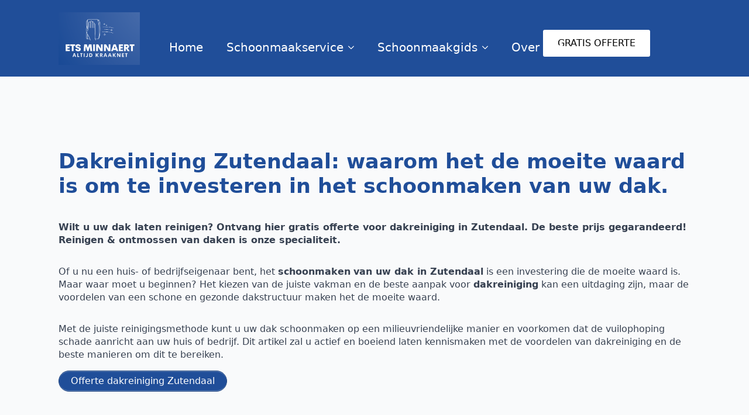

--- FILE ---
content_type: text/html; charset=UTF-8
request_url: https://www.ets-minnaert.be/dakreiniging-zutendaal/
body_size: 11873
content:
    <!doctype html>
    <html lang="nl-NL">

    <head>
        <meta charset="UTF-8">
        <meta name="viewport" content="width=device-width, initial-scale=1">
                    <link rel='stylesheet' href='https://usercontent.one/wp/www.ets-minnaert.be/wp-content/plugins/breakdance/plugin/themeless/normalize.min.css'>                <title>Dakreiniging Zutendaal | Ontvang de Beste Prijs!</title>
<meta name='robots' content='max-image-preview:large, max-snippet:-1, max-video-preview:-1' />
	<style>img:is([sizes="auto" i], [sizes^="auto," i]) { contain-intrinsic-size: 3000px 1500px }</style>
			<script>
			window.HTGA4 = {"debug":false,"cookie_notice_enabled":null,"cookie_notice_cookie_key":"htga4_","cookie_notice_duration_type":null,"cookie_notice_duration_value":null,"cookie_notice_overlay_enabled":null,"should_auto_consent":true,"one_year_seconds":31536000};
		</script>
		<link rel="canonical" href="https://www.ets-minnaert.be/dakreiniging-zutendaal/">
<meta name="description" content="Wilt u uw dak laten reinigen? Ontvang hier gratis offerte voor dakreiniging in Zutendaal. Dak reinigen &amp; ontmossen van daken is onze specialiteit.">
<meta property="og:title" content="Dakreiniging Zutendaal | Ontvang de Beste Prijs!">
<meta property="og:type" content="article">
<meta property="og:image" content="https://usercontent.one/wp/www.ets-minnaert.be/wp-content/uploads/2023/03/wfgoqla6jfq.jpg">
<meta property="og:image:width" content="1600">
<meta property="og:image:height" content="1200">
<meta property="og:image:alt" content="moss on roof">
<meta property="og:description" content="Wilt u uw dak laten reinigen? Ontvang hier gratis offerte voor dakreiniging in Zutendaal. Dak reinigen &amp; ontmossen van daken is onze specialiteit.">
<meta property="og:url" content="https://www.ets-minnaert.be/dakreiniging-zutendaal/">
<meta property="og:locale" content="nl_NL">
<meta property="og:site_name" content="ets-minnaert.be">
<meta property="article:published_time" content="2023-03-24T10:06:54+00:00">
<meta property="article:modified_time" content="2023-03-24T10:06:54+00:00">
<meta property="og:updated_time" content="2023-03-24T10:06:54+00:00">
<meta name="twitter:card" content="summary_large_image">
<meta name="twitter:image" content="https://usercontent.one/wp/www.ets-minnaert.be/wp-content/uploads/2023/03/wfgoqla6jfq.jpg">
<link rel='stylesheet' id='contact-form-7-css' href='https://usercontent.one/wp/www.ets-minnaert.be/wp-content/plugins/contact-form-7/includes/css/styles.css?ver=6.1.3' type='text/css' media='all' />
		<!-- Global site tag (gtag.js) - added by HT Easy Ga4 -->
		<script>
			window.dataLayer = window.dataLayer || [];
			function gtag() { dataLayer.push(arguments); }

			// Default: deny all tracking
			gtag('consent', 'default', {
				'ad_storage': 'denied',
				'analytics_storage': 'denied',
				'ad_user_data': 'denied',
				'ad_personalization': 'denied'
			});

			// Load gtag script early; update permissions after consent
			(function() {
				const script = document.createElement('script');
				script.async = true;
				script.src = `https://www.googletagmanager.com/gtag/js?id=G-3SVV5G6LSK`;
				document.head.appendChild(script);
			})();

			gtag('js', new Date());
			gtag('config', 'G-3SVV5G6LSK');
		</script>
	<link rel="icon" href="https://usercontent.one/wp/www.ets-minnaert.be/wp-content/uploads/2023/03/cropped-ets-minnaert-32x32.jpg" sizes="32x32" />
<link rel="icon" href="https://usercontent.one/wp/www.ets-minnaert.be/wp-content/uploads/2023/03/cropped-ets-minnaert-192x192.jpg" sizes="192x192" />
<link rel="apple-touch-icon" href="https://usercontent.one/wp/www.ets-minnaert.be/wp-content/uploads/2023/03/cropped-ets-minnaert-180x180.jpg" />
<meta name="msapplication-TileImage" content="https://usercontent.one/wp/www.ets-minnaert.be/wp-content/uploads/2023/03/cropped-ets-minnaert-270x270.jpg" />
<!-- [HEADER ASSETS] -->


<link rel="stylesheet" href="https://usercontent.one/wp/www.ets-minnaert.be/wp-content/plugins/breakdance/subplugins/breakdance-elements/dependencies-files/awesome-menu@1/awesome-menu.css?bd_ver=2.5.2" />

<link rel="stylesheet" href="https://usercontent.one/wp/www.ets-minnaert.be/wp-content/uploads/breakdance/css/post-2986945668-defaults.css?v=a68f0e22fb1e6fcfd5e5f1997dfd714e" />

<link rel="stylesheet" href="https://usercontent.one/wp/www.ets-minnaert.be/wp-content/uploads/breakdance/css/post-7-defaults.css?v=98b12d9eacd40c289b6792cdc2ecb4c7" />

<link rel="stylesheet" href="https://usercontent.one/wp/www.ets-minnaert.be/wp-content/uploads/breakdance/css/post-2986945669-defaults.css?v=cd5c20a37df424abb36a4b8d0ffad15e" />

<link rel="stylesheet" href="https://usercontent.one/wp/www.ets-minnaert.be/wp-content/uploads/breakdance/css/global-settings.css?v=b398db458faf8555a7b32de604258df9" />

<link rel="stylesheet" href="https://usercontent.one/wp/www.ets-minnaert.be/wp-content/uploads/breakdance/css/presets.css?v=d41d8cd98f00b204e9800998ecf8427e" />



<link rel="stylesheet" href="https://usercontent.one/wp/www.ets-minnaert.be/wp-content/uploads/breakdance/css/selectors.css?v=d41d8cd98f00b204e9800998ecf8427e" />





<link rel="stylesheet" href="https://usercontent.one/wp/www.ets-minnaert.be/wp-content/uploads/breakdance/css/post-2986945668.css?v=5902a788d7a8d3dad4faf441d164870b" />

<link rel="stylesheet" href="https://usercontent.one/wp/www.ets-minnaert.be/wp-content/uploads/breakdance/css/post-7.css?v=a82936704fe801332bf041ca641ffce1" />

<link rel="stylesheet" href="https://usercontent.one/wp/www.ets-minnaert.be/wp-content/uploads/breakdance/css/post-2986945669.css?v=240966cc130a1d9ed1badf5712005975" />
<!-- [/EOF HEADER ASSETS] -->    </head>
    
    <body class="wp-singular page-template-default page page-id-2986948660 wp-theme-breakdance-zero breakdance">
            <header class="bde-header-builder-2986945668-100 bde-header-builder bde-header-builder--sticky-scroll-slide">
<div class="bde-header-builder__header-builder-border-top"></div>

<div class="bde-header-builder__container"><div class="bde-columns-2986945668-101 bde-columns"><div class="bde-column-2986945668-102 bde-column">
  
  
	



<div class="bde-div-2986945668-103 bde-div">
  
  
	



<div class="bde-image-2986945668-114 bde-image">
<figure class="breakdance-image breakdance-image--2986945667">
	<div class="breakdance-image-container">
		<div class="breakdance-image-clip"><a class="breakdance-image-link breakdance-image-link--url" href="/" target="_self" rel="noopener" data-sub-html="" data-lg-size="-"><img class="breakdance-image-object" src="https://usercontent.one/wp/www.ets-minnaert.be/wp-content/uploads/2023/03/schoonmaakbedrijf-ETS-MINNAERT-768x497.png" width="768" height="497" srcset="https://usercontent.one/wp/www.ets-minnaert.be/wp-content/uploads/2023/03/schoonmaakbedrijf-ETS-MINNAERT-768x497.png 768w, https://usercontent.one/wp/www.ets-minnaert.be/wp-content/uploads/2023/03/schoonmaakbedrijf-ETS-MINNAERT-300x194.png 300w, https://usercontent.one/wp/www.ets-minnaert.be/wp-content/uploads/2023/03/schoonmaakbedrijf-ETS-MINNAERT.png 936w" sizes="(max-width: 768px) 100vw, 768px" alt="schoonmaakbedrijf ETS MINNAERT"></a></div>
	</div></figure>

</div>
</div>
</div><div class="bde-column-2986945668-106 bde-column">
  
  
	



<div class="bde-menu-2986945668-107 bde-menu">


      
        
    <nav class="breakdance-menu breakdance-menu--collapse    ">
    <button class="breakdance-menu-toggle breakdance-menu-toggle--squeeze" type="button" aria-label="Open Menu" aria-expanded="false" aria-controls="menu-107">
                  <span class="breakdance-menu-toggle-icon">
            <span class="breakdance-menu-toggle-lines"></span>
          </span>
            </button>
    
  <ul class="breakdance-menu-list" id="menu-107">
              
  
    <li class="breakdance-menu-item-2986945668-108 breakdance-menu-item">
        
            
            

    
    
    
    
    
    <a class="breakdance-link breakdance-menu-link" href="/" target="_self" data-type="url"  >
  Home
    </a>

</li><li class="bde-menu-dropdown-2986945668-109 bde-menu-dropdown breakdance-menu-item">
<div class="breakdance-dropdown ">
    <div class="breakdance-dropdown-toggle">
            
              <button class="breakdance-menu-link" type="button" aria-expanded="false" aria-controls="dropdown-109" >
          Schoonmaakservice
        </button>
      
      <button class="breakdance-menu-link-arrow" type="button" aria-expanded="false" aria-controls="dropdown-109" aria-label="Schoonmaakservice Submenu"></button>
    </div>

    <div class="breakdance-dropdown-floater" aria-hidden="true" id="dropdown-109">
        <div class="breakdance-dropdown-body">
              <div class="breakdance-dropdown-section breakdance-dropdown-section--">
    <div class="breakdance-dropdown-columns">
              <div class="breakdance-dropdown-column ">
          
          <ul class="breakdance-dropdown-links">
                                <li class="breakdance-dropdown-item">
            
            
            

    
    
    
    
    
    <a class="breakdance-link breakdance-dropdown-link" href="/schoonmaak/" target="_self" data-type=""  >

      
      <span class="breakdance-dropdown-link__label">
                  <span class="breakdance-dropdown-link__text">Schoonmaak voor particulieren, bedrijven & industrie</span>
        
              </span>
        </a>

  </li>

                                <li class="breakdance-dropdown-item">
            
            
            

    
    
    
    
    
    <a class="breakdance-link breakdance-dropdown-link" href="/ramen-wassen/" target="_self" data-type=""  >

      
      <span class="breakdance-dropdown-link__label">
                  <span class="breakdance-dropdown-link__text">Ramen wassen</span>
        
              </span>
        </a>

  </li>

                                <li class="breakdance-dropdown-item">
            
            
            

    
    
    
    
    
    <a class="breakdance-link breakdance-dropdown-link" href="/zonnepanelen-reinigen/" target="_self" data-type=""  >

      
      <span class="breakdance-dropdown-link__label">
                  <span class="breakdance-dropdown-link__text">Zonnepanelen reinigen</span>
        
              </span>
        </a>

  </li>

                                <li class="breakdance-dropdown-item">
            
            
            

    
    
    
    
    
    <a class="breakdance-link breakdance-dropdown-link" href="/dakreiniging/" target="_self" data-type=""  >

      
      <span class="breakdance-dropdown-link__label">
                  <span class="breakdance-dropdown-link__text">Dakreiniging</span>
        
              </span>
        </a>

  </li>

                                <li class="breakdance-dropdown-item">
            
            
            

    
    
    
    
    
    <a class="breakdance-link breakdance-dropdown-link" href="/gevelreiniging/" target="_self" data-type=""  >

      
      <span class="breakdance-dropdown-link__label">
                  <span class="breakdance-dropdown-link__text">Gevelreiniging</span>
        
              </span>
        </a>

  </li>

                                <li class="breakdance-dropdown-item">
            
            
            

    
    
    
    
    
    <a class="breakdance-link breakdance-dropdown-link" href="/oprit-terras-reinigen/" target="_self" data-type=""  >

      
      <span class="breakdance-dropdown-link__label">
                  <span class="breakdance-dropdown-link__text">Oprit & terras reinigen</span>
        
              </span>
        </a>

  </li>

                      </ul>
        </div>
          </div>
  </div>


                    </div>
    </div>
</div>

</li><li class="bde-menu-dropdown-2986945668-115 bde-menu-dropdown breakdance-menu-item">
<div class="breakdance-dropdown ">
    <div class="breakdance-dropdown-toggle">
            
              <button class="breakdance-menu-link" type="button" aria-expanded="false" aria-controls="dropdown-115" >
          Schoonmaakgids
        </button>
      
      <button class="breakdance-menu-link-arrow" type="button" aria-expanded="false" aria-controls="dropdown-115" aria-label="Schoonmaakgids Submenu"></button>
    </div>

    <div class="breakdance-dropdown-floater" aria-hidden="true" id="dropdown-115">
        <div class="breakdance-dropdown-body">
              <div class="breakdance-dropdown-section breakdance-dropdown-section--">
    <div class="breakdance-dropdown-columns">
              <div class="breakdance-dropdown-column ">
          
          <ul class="breakdance-dropdown-links">
                                <li class="breakdance-dropdown-item">
            
            
            

    
    
    
    
    
    <a class="breakdance-link breakdance-dropdown-link" href="https://www.ets-minnaert.be/de-voordelen-van-het-inhuren-van-een-professioneel-schoonmaakbedrijf/" target="_self" data-type=""  >

      
      <span class="breakdance-dropdown-link__label">
                  <span class="breakdance-dropdown-link__text">De voordelen van het inhuren van een professioneel schoonmaakbedrijf</span>
        
              </span>
        </a>

  </li>

                                <li class="breakdance-dropdown-item">
            
            
            

    
    
    
    
    
    <a class="breakdance-link breakdance-dropdown-link" href="https://www.ets-minnaert.be/de-meest-voorkomende-schoonmaakfouten-die-je-moet-vermijden/" target="_self" data-type=""  >

      
      <span class="breakdance-dropdown-link__label">
                  <span class="breakdance-dropdown-link__text">De meest voorkomende schoonmaakfouten die je moet vermijden</span>
        
              </span>
        </a>

  </li>

                                <li class="breakdance-dropdown-item">
            
            
            

    
    
    
    
    
    <a class="breakdance-link breakdance-dropdown-link" href="https://www.ets-minnaert.be/10-schoonmaaktips-voor-een-fris-en-hygienisch-kantoor/" target="_self" data-type=""  >

      
      <span class="breakdance-dropdown-link__label">
                  <span class="breakdance-dropdown-link__text">10 schoonmaaktips voor een fris en hygiënisch kantoor</span>
        
              </span>
        </a>

  </li>

                                <li class="breakdance-dropdown-item">
            
            
            

    
    
    
    
    
    <a class="breakdance-link breakdance-dropdown-link" href="https://www.ets-minnaert.be/7-tips-voor-het-wassen-van-ramen-als-een-pro/" target="_self" data-type=""  >

      
      <span class="breakdance-dropdown-link__label">
                  <span class="breakdance-dropdown-link__text">7 tips voor het wassen van ramen als een pro</span>
        
              </span>
        </a>

  </li>

                                <li class="breakdance-dropdown-item">
            
            
            

    
    
    
    
    
    <a class="breakdance-link breakdance-dropdown-link" href="https://www.ets-minnaert.be/5-redenen-waarom-het-reinigen-van-zonnepanelen-belangrijk-is/" target="_self" data-type=""  >

      
      <span class="breakdance-dropdown-link__label">
                  <span class="breakdance-dropdown-link__text">5 redenen waarom het reinigen van zonnepanelen belangrijk is</span>
        
              </span>
        </a>

  </li>

                                <li class="breakdance-dropdown-item">
            
            
            

    
    
    
    
    
    <a class="breakdance-link breakdance-dropdown-link" href="https://www.ets-minnaert.be/waarom-het-belangrijk-is-om-je-dak-regelmatig-te-reinigen/" target="_self" data-type=""  >

      
      <span class="breakdance-dropdown-link__label">
                  <span class="breakdance-dropdown-link__text">Waarom het belangrijk is om je dak regelmatig te reinigen</span>
        
              </span>
        </a>

  </li>

                                <li class="breakdance-dropdown-item">
            
            
            

    
    
    
    
    
    <a class="breakdance-link breakdance-dropdown-link" href="https://www.ets-minnaert.be/hoe-kan-een-gevelreiniging-bijdragen-aan-de-waarde-en-uitstraling-van-je-huis/" target="_self" data-type=""  >

      
      <span class="breakdance-dropdown-link__label">
                  <span class="breakdance-dropdown-link__text">Hoe kan een gevelreiniging bijdragen aan de waarde en uitstraling van je huis</span>
        
              </span>
        </a>

  </li>

                                <li class="breakdance-dropdown-item">
            
            
            

    
    
    
    
    
    <a class="breakdance-link breakdance-dropdown-link" href="https://www.ets-minnaert.be/hoe-je-een-terras-en-oprit-in-topconditie-houdt/" target="_self" data-type=""  >

      
      <span class="breakdance-dropdown-link__label">
                  <span class="breakdance-dropdown-link__text">Hoe je een terras en oprit in topconditie houdt</span>
        
              </span>
        </a>

  </li>

                      </ul>
        </div>
          </div>
  </div>


                    </div>
    </div>
</div>

</li><li class="breakdance-menu-item-2986945668-110 breakdance-menu-item">
        
            
            

    
    
    
    
    
    <a class="breakdance-link breakdance-menu-link" href="/over-ons/" target="_self" data-type="url"  >
  Over ons
    </a>

</li>
  </ul>
  </nav>


</div>
</div><div class="bde-column-2986945668-112 bde-column">
  
  
	



<div class="bde-button-2986945668-113 bde-button">
    
                                    
    
    
    
    
            
                    
            
            

    
    
    
    
    
    <a class="breakdance-link button-atom button-atom--custom bde-button__button" href="/offerte/" target="_self" data-type="url"  >

    
        <span class="button-atom__text">GRATIS OFFERTE</span>

        
        
                </a>

    


</div>
</div></div></div>


</header><section class="bde-section-7-100 bde-section">
  
  
	



<div class="section-container"><div class="bde-code-block-7-101 bde-code-block">

  <h1 data-pm-slice="1 1 []">Dakreiniging Zutendaal: waarom het de moeite waard is om te investeren in het schoonmaken van uw dak.</h1>
<p data-pm-slice="1 1 []"><strong>Wilt u uw dak laten reinigen? Ontvang hier gratis offerte voor dakreiniging in Zutendaal. De beste prijs gegarandeerd! Reinigen &amp; ontmossen van daken is onze specialiteit.</strong></p>
<p data-pm-slice="1 1 []"><span style="font-size: 16px;">Of u nu een huis- of bedrijfseigenaar bent, het <strong>schoonmaken</strong> <strong>van uw dak in Zutendaal</strong> is een investering die de moeite waard is. Maar waar moet u beginnen? Het kiezen van de juiste vakman en de beste aanpak voor <strong>dakreiniging</strong> kan een uitdaging zijn, maar de voordelen van een schone en gezonde dakstructuur maken het de moeite waard.</span></p>
<p><span data-color="rgb(247, 247, 248)">Met de juiste reinigingsmethode kunt u uw dak schoonmaken op een milieuvriendelijke manier en voorkomen dat de vuilophoping schade aanricht aan uw huis of bedrijf. Dit artikel zal u actief en boeiend laten kennismaken met de voordelen van dakreiniging en de beste manieren om dit te bereiken.</span></p>
<a href="https://www.ets-minnaert.be/offerte/dakreiniging/" class="su-button su-button-style-default" style="color:#FFFFFF;background-color:#204e99;border-color:#1a3f7b;border-radius:40px" target="_self"><span style="color:#FFFFFF;padding:0px 20px;font-size:16px;line-height:32px;border-color:#6384b8;border-radius:40px;text-shadow:none"> Offerte dakreiniging Zutendaal</span></a>
<p>&nbsp;</p>
<div id="attachment_2986945842" style="width: 778px" class="wp-caption alignnone"><img fetchpriority="high" decoding="async" aria-describedby="caption-attachment-2986945842" class="wp-image-2986945842 size-medium_large" src="https://usercontent.one/wp/www.ets-minnaert.be/wp-content/uploads/2023/03/wfgoqla6jfq-768x576.jpg" alt="moss on roof" width="768" height="576" srcset="https://usercontent.one/wp/www.ets-minnaert.be/wp-content/uploads/2023/03/wfgoqla6jfq-768x576.jpg 768w, https://usercontent.one/wp/www.ets-minnaert.be/wp-content/uploads/2023/03/wfgoqla6jfq-300x225.jpg 300w, https://usercontent.one/wp/www.ets-minnaert.be/wp-content/uploads/2023/03/wfgoqla6jfq-1024x768.jpg 1024w, https://usercontent.one/wp/www.ets-minnaert.be/wp-content/uploads/2023/03/wfgoqla6jfq-1536x1152.jpg 1536w, https://usercontent.one/wp/www.ets-minnaert.be/wp-content/uploads/2023/03/wfgoqla6jfq.jpg 1600w" sizes="(max-width: 768px) 100vw, 768px" /><p id="caption-attachment-2986945842" class="wp-caption-text">Dakreiniging &amp; dak ontmossen</p></div>
<p data-pm-slice="1 1 []"><span style="font-size: 16px;">Of u nu een huis- of bedrijfseigenaar bent, het <strong>schoonmaken</strong> van uw dak is een investering die de moeite waard is. Maar waar moet u beginnen? Het kiezen van de juiste vakman en de beste aanpak voor <strong>dakreiniging</strong> kan een uitdaging zijn, maar de voordelen van een schone en gezonde dakstructuur maken het de moeite waard.</span></p>
<p><span data-color="rgb(247, 247, 248)">Met de juiste reinigingsmethode kunt u uw dak schoonmaken op een milieuvriendelijke manier en voorkomen dat de vuilophoping schade aanricht aan uw huis of bedrijf. Dit artikel zal u actief en boeiend laten kennismaken met de voordelen van dakreiniging en de beste manieren om dit te bereiken.</span></p>
<a href="https://www.ets-minnaert.be/offerte/dakreiniging/" class="su-button su-button-style-default" style="color:#FFFFFF;background-color:#204e99;border-color:#1a3f7b;border-radius:40px" target="_self"><span style="color:#FFFFFF;padding:0px 20px;font-size:16px;line-height:32px;border-color:#6384b8;border-radius:40px;text-shadow:none"> Offerte dakreiniging Zutendaal</span></a>
<h2>Waarom dakreiniging belangrijk is voor huiseigenaren in Zutendaal</h2>
<p><span data-color="rgb(247, 247, 248)">Als huiseigenaar is het belangrijk om uw dak schoon te houden. Ongeacht het type dakbedekking dat u heeft, kan het reinigen van uw dak hardnekkige vervuiling verwijderen en de levensduur van uw dak verlengen. </span></p>
<p><strong>Het is echter belangrijk om op te merken dat niet alle soorten dakbedekking op dezelfde manier kunnen worden gereinigd. Het is daarom van essentieel belang om een professionele dakreiniger in te schakelen die bekend is met de verschillende soorten dakbedekking en de juiste methoden en apparatuur heeft om uw dak veilig en efficiënt te reinigen. </strong></p>
<p><span data-color="rgb(247, 247, 248)">Door regelmatig uw dak te reinigen, kunt u mogelijke schade voorkomen en uw huis beschermen tegen toekomstige problemen.</span></p>
<a href="https://www.ets-minnaert.be/offerte/dakreiniging/" class="su-button su-button-style-default" style="color:#FFFFFF;background-color:#204e99;border-color:#1a3f7b;border-radius:40px" target="_self"><span style="color:#FFFFFF;padding:0px 20px;font-size:16px;line-height:32px;border-color:#6384b8;border-radius:40px;text-shadow:none"> Prijs dakreiniging Zutendaal aanvragen</span></a>
<h2>Tekenen dat uw dak gereinigd moet worden</h2>
<p><span data-color="rgb(247, 247, 248)"><strong>Als uw dakbedekking beschadigd lijkt, of als uw dak er gewoon vies uitziet, is het misschien tijd om uw dak te laten reinigen.</strong> Een proper dak kan niet alleen de uitstraling van uw huis verbeteren, maar ook voorkomen dat de dakpannen poreus worden en schade aan uw huis veroorzaken. </span></p>
<p><span data-color="rgb(247, 247, 248)">Het is ook belangrijk om op te letten of uw dakgoten verstopt raken, omdat dit kan leiden tot waterschade en problemen met de afwatering. Als u deze tekenen opmerkt, is het tijd om een professionele dakreiniger in te schakelen.</span></p>
<a href="https://www.ets-minnaert.be/offerte/dakreiniging/" class="su-button su-button-style-default" style="color:#FFFFFF;background-color:#204e99;border-color:#1a3f7b;border-radius:40px" target="_self"><span style="color:#FFFFFF;padding:0px 20px;font-size:16px;line-height:32px;border-color:#6384b8;border-radius:40px;text-shadow:none"> Offerte dak reinigen Zutendaal</span></a>
<h2>Hoe vaak moet u uw dak laten reinigen?</h2>
<p><span data-color="rgb(247, 247, 248)">Als het gaat om het onderhoud van uw huis, is het belangrijk om uw dak niet te vergeten! Een proper dak kan niet alleen bijdragen aan de esthetiek van uw huis, maar het kan ook helpen om schade aan uw dakbedekking te voorkomen. En dus om dure kosten te voorkomen.</span></p>
<p><span data-color="rgb(247, 247, 248)">Het wordt aanbevolen om uw dak minstens <strong>één keer per jaar te laten schoonmaken</strong> om verstopte dakgoten en poreuze dakpannen te vermijden. Houd uw huis veilig en in topconditie door regelmatig actief te zijn in het reinigen van uw dak.</span></p>
<a href="https://www.ets-minnaert.be/offerte/dakreiniging/" class="su-button su-button-style-default" style="color:#FFFFFF;background-color:#204e99;border-color:#1a3f7b;border-radius:40px" target="_self"><span style="color:#FFFFFF;padding:0px 20px;font-size:16px;line-height:32px;border-color:#6384b8;border-radius:40px;text-shadow:none"> Offerte dak schoonmaken Zutendaal</span></a>
<h2>Soorten vuil en schade die uw dak kunnen aantasten</h2>
<p><span data-color="rgb(247, 247, 248)">Er zijn verschillende soorten vuil die uw dak kunnen aantasten en uw dakbedekking kunnen beschadigen. <strong>Van verstopte dakgoten tot poreuze dakpannen en mosgroei</strong>, uw dak kan in slechte staat geraken zonder regelmatig onderhoud en reiniging. </span></p>
<p><span data-color="rgb(247, 247, 248)"><strong>Het ontmossen van uw dak en het gebruik van extra reinigingsmiddel kan helpen om uw dak schoon en in topconditie te houden.</strong> Zorg voor een proper dak en vermijd toekomstige schade door regelmatig actief te zijn in het onderhoud van uw dak.</span></p>
<h2>Veiligheidsmaatregelen die nodig zijn bij dakreiniging</h2>
<p><span data-color="rgb(247, 247, 248)">Bij het reinigen van uw dak is veiligheid van het grootste belang. Voor een hellend dak zoals een rietendak of een leien dak is het belangrijk om goede valbescherming te hebben en professionele dakreinigers in te schakelen. </span></p>
<p><span data-color="rgb(247, 247, 248)"><strong>Het ontmossen van uw dak en het coaten ervan kan helpen om het te beschermen tegen toekomstige schade.</strong> </span></p>
<a href="https://www.ets-minnaert.be/offerte/dakreiniging/" class="su-button su-button-style-default" style="color:#FFFFFF;background-color:#204e99;border-color:#1a3f7b;border-radius:40px" target="_self"><span style="color:#FFFFFF;padding:0px 20px;font-size:16px;line-height:32px;border-color:#6384b8;border-radius:40px;text-shadow:none"> Wilt u weten wat het zou kosten voor uw dak?</span></a>
<h2>Hoe professionals in Zutendaal uw dak reinigen</h2>
<p><span data-color="rgb(247, 247, 248)"><a href="/">Professionele schoonmaakbedrijven</a> kunnen uw dak op een veilige en efficiënte manier reinigen, ongeacht het type dak dat u heeft, of het nu gaat om een rietendak, leien dak of een hellend dak. </span></p>
<p><span data-color="rgb(247, 247, 248)">Ze zullen uw <strong>dak</strong> grondig <strong>ontmossen en reinigen</strong>, <strong>verstopte dakgoten</strong> <strong>schoonmaken</strong> en indien nodig het <strong>dak coaten</strong> om het te beschermen tegen toekomstige schade. </span></p>
<p><span data-color="rgb(247, 247, 248)">Ze maken gebruik van <strong>hoge waterdruk en speciale reinigingsmiddelen</strong> om zelfs het meest vervuilde dak schoon te maken. Laat de professionals uw dak onder handen nemen en geniet van een schoon en veilig dak.</span></p>
<a href="https://www.ets-minnaert.be/offerte/dakreiniging/" class="su-button su-button-style-default" style="color:#FFFFFF;background-color:#204e99;border-color:#1a3f7b;border-radius:40px" target="_self"><span style="color:#FFFFFF;padding:0px 20px;font-size:16px;line-height:32px;border-color:#6384b8;border-radius:40px;text-shadow:none"> Offerte dakreiniging Zutendaal</span></a>
<h2>Methoden voor dakreiniging: voor- en nadelen</h2>
<p><span data-color="rgb(247, 247, 248)">Er zijn verschillende methoden om uw dak te reinigen, elk met hun eigen voor- en nadelen. Een <strong>dakreiniging</strong> kan zorgen voor een schoon dak en esthetische voordelen. </span></p>
<p><span data-color="rgb(247, 247, 248)">Het laten ontmossen biedt extra bescherming tegen toekomstige schade, terwijl een dakcoating algen verwijdert en het dak beschermt. Sterke vervuiling kan worden aangepakt door het laten ontmossen van uw dak. </span></p>
<p><span data-color="rgb(247, 247, 248)">Overweeg uw opties en kies de methode die het beste past bij uw specifieke situatie. Laat professionals uw dak onderhouden en geniet van een mooi en gezond dak.</span></p>
<h2>Voordelen van het inhuren van een professioneel schoonmaakbedrijf</h2>
<p><span data-color="rgb(247, 247, 248)">Het inhuren van een professioneel <strong>schoonmaakbedrijf</strong> voor het reinigen van uw dak heeft vele voordelen. Een professionele <strong>dakreiniger</strong> kan uw dak op een veilige en efficiënte manier reinigen en ontmossen, <strong>zonder de dakbedekking te beschadigen</strong>. </span></p>
<p><span data-color="rgb(247, 247, 248)">Ze kunnen ook <strong>verstopte dakgoten kuisen</strong> en indien nodig het dak coaten. Bovendien bieden ervaren vakmannen vrijblijvende prijsvoorstellen en zorgen ze voor een grondige en professionele service. Laat uw dak in goede handen zijn met een professioneel schoonmaakbedrijf.</span></p>
<a href="https://www.ets-minnaert.be/offerte/dakreiniging/" class="su-button su-button-style-default" style="color:#FFFFFF;background-color:#204e99;border-color:#1a3f7b;border-radius:40px" target="_self"><span style="color:#FFFFFF;padding:0px 20px;font-size:16px;line-height:32px;border-color:#6384b8;border-radius:40px;text-shadow:none"> Offerte dak kuisen Zutendaal</span></a>
<h2>Milieuvriendelijke dakreinigingsopties</h2>
<p><span data-color="rgb(247, 247, 248)">Als u op zoek bent naar milieuvriendelijke opties voor het reinigen van uw dak, overweeg dan om een vakman in te huren die gebruik maakt van biologische middelen in plaats van hoge druk met een hogedrukreiniger. </span></p>
<p><span data-color="rgb(247, 247, 248)">Dit kan uw dak nog steeds grondig <strong>schoonmaken</strong> zonder schadelijke chemicaliën of hoge druk te gebruiken. Vraag naar deze optie wanneer u een <strong>dakreiniging</strong> ontvangt.</span></p>
<a href="https://www.ets-minnaert.be/offerte/dakreiniging/" class="su-button su-button-style-default" style="color:#FFFFFF;background-color:#204e99;border-color:#1a3f7b;border-radius:40px" target="_self"><span style="color:#FFFFFF;padding:0px 20px;font-size:16px;line-height:32px;border-color:#6384b8;border-radius:40px;text-shadow:none"> Wij helpen u graag, contacteer ons vrijblijvend!</span></a>
<h2>Kosten voor dakreiniging in Zutendaal: waar moet u op letten?</h2>
<p><span data-color="rgb(247, 247, 248)">Bij het overwegen van de kosten voor<strong> dakreiniging</strong>, is het belangrijk om rekening te houden met factoren zoals het soort dakbedekking, de omvang van het werk en eventuele nabehandeling. </span></p>
<p><span data-color="rgb(247, 247, 248)">Vraag vrijblijvend prijsvoorstellen aan en zorg ervoor dat je een ervaren vakman kiest met een heldere prijsstructuur en transparante btw tarieven. </span></p>
<a href="https://www.ets-minnaert.be/offerte/dakreiniging/" class="su-button su-button-style-default" style="color:#FFFFFF;background-color:#204e99;border-color:#1a3f7b;border-radius:40px" target="_self"><span style="color:#FFFFFF;padding:0px 20px;font-size:16px;line-height:32px;border-color:#6384b8;border-radius:40px;text-shadow:none"> Offerte dakreiniging Zutendaal</span></a>
<h2>Hoe lang duurt een dakreiniging?</h2>
<p><span data-color="rgb(247, 247, 248)">De duur van een <strong>dakreiniging</strong> is afhankelijk van verschillende factoren, zoals het type dakbedekking en de mate van vervuiling. Over het algemeen kan het <strong>schoonmaken</strong> van een klassieke dakbedekking <strong>enkele uren tot een hele dag</strong> in beslag nemen. Het is raadzaam om een ervaren vakman in te huren en de tijd te nemen om de klus correct uit te voeren.</span></p>
<h2>Wat gebeurt er na een dakreiniging?</h2>
<p><span data-color="rgb(247, 247, 248)">Na een <strong>dakreiniging</strong> wordt het dak nogmaals afgespoten om eventuele resten te verwijderen. Vervolgens kan de vakman een beschermende coating aanbrengen om het dak te beschermen tegen verdere vervuiling en slijtage. Het is ook mogelijk om het dak te laten coaten om de levensduur te verlengen en het een nieuwe uitstraling te geven.</span></p>
<h2>Dakreiniging in de lente: waarom dit een goed moment is</h2>
<p><span data-color="rgb(247, 247, 248)">De lente is het perfecte moment om je dak schoon te maken! Laat je <strong>dak reinigen</strong> en ontmossen om de levensduur te verlengen en schade te voorkomen. Ook een rieten dak kan worden gereinigd en onderhouden. Kies voor professionele vakman en geniet van een schone dak.</span></p>
<h2>Dakreiniging in de herfst: waarom dit belangrijk is</h2>
<p><span data-color="rgb(247, 247, 248)"><strong>Dakreiniging</strong> in de herfst is cruciaal om vuil en verstopte dakgoten te voorkomen. Laat een vakman je dak reinigen en ontmossen en overweeg het coaten van je dak voor extra bescherming. Vraag naar de prijs van dak ontmossen en geniet van een schone en veilige dakomgeving.</span></p>
<h2>Voordelen van een schone dakgoot</h2>
<p><span data-color="rgb(247, 247, 248)">Een schone dakgoot heeft vele voordelen, zoals een betere afvoer van regenwater en minder risico op lekkage en waterschade. </span></p>
<p><span data-color="rgb(247, 247, 248)">Een vakman kan u helpen om verstopte dakgoten te voorkomen door regelmatig uw dak <strong>schoon</strong> te maken en te onderhouden. Kies voor professionele dakreiniging en -onderhoud voor een schone dak en een veilige woning.</span></p>
<h2>Wanneer moet u uw dakgoot laten reinigen?</h2>
<p><span data-color="rgb(247, 247, 248)"><strong>Het is aan te raden om uw dakgoot minimaal twee keer per jaar te laten reinigen, in de herfst en in het voorjaar.</strong> </span></p>
<p><span data-color="rgb(247, 247, 248)">Maar als u merkt dat de afvoer niet goed werkt of er sprake is van overmatige bladval, is het verstandig om eerder een vakman in te schakelen. Zo voorkomt u verstoppingen en schade aan uw woning.</span></p>
<a href="https://www.ets-minnaert.be/offerte/dakreiniging/" class="su-button su-button-style-default" style="color:#FFFFFF;background-color:#204e99;border-color:#1a3f7b;border-radius:40px" target="_self"><span style="color:#FFFFFF;padding:0px 20px;font-size:16px;line-height:32px;border-color:#6384b8;border-radius:40px;text-shadow:none"> Offerte dakgoot reinigen Zutendaal</span></a>
<h2>Veelvoorkomende problemen bij platte daken en hoe ze op te lossen</h2>
<p><span data-color="rgb(247, 247, 248)"><strong>Veelvoorkomende problemen bij platte daken zijn lekkages, scheuren, en ophoping van vuil en algen. Deze problemen kunnen leiden tot waterschade aan uw woning.</strong> </span></p>
<p><span data-color="rgb(247, 247, 248)">Het is belangrijk om deze problemen snel op te lossen door een professional in te schakelen. Een vakman kan de oorzaak van het probleem identificeren en vervolgens de nodige reparaties uitvoeren om uw platte dak te herstellen en te beschermen tegen toekomstige problemen.</span></p>
<a href="https://www.ets-minnaert.be/offerte/dakreiniging/" class="su-button su-button-style-default" style="color:#FFFFFF;background-color:#204e99;border-color:#1a3f7b;border-radius:40px" target="_self"><span style="color:#FFFFFF;padding:0px 20px;font-size:16px;line-height:32px;border-color:#6384b8;border-radius:40px;text-shadow:none"> Offerte dakreiniging Zutendaal</span></a>
<p>&nbsp;</p>



</div></div>
</section><section class="bde-section-2986945669-100 bde-section">
  
  
	



<div class="section-container"><div class="bde-columns-2986945669-101 bde-columns"><div class="bde-column-2986945669-102 bde-column">
  
  
	



<a class="bde-container-link-2986945669-103 bde-container-link breakdance-link" href="../" target="_self" data-type="url">
  
  
	



<div class="bde-image-2986945669-104 bde-image">
<figure class="breakdance-image breakdance-image--2986945667">
	<div class="breakdance-image-container">
		<div class="breakdance-image-clip"><a class="breakdance-image-link breakdance-image-link--url" href="/" target="_self" rel="noopener" data-sub-html="" data-lg-size="-"><img class="breakdance-image-object" src="https://usercontent.one/wp/www.ets-minnaert.be/wp-content/uploads/2023/03/schoonmaakbedrijf-ETS-MINNAERT.png" width="936" height="606" srcset="https://usercontent.one/wp/www.ets-minnaert.be/wp-content/uploads/2023/03/schoonmaakbedrijf-ETS-MINNAERT.png 936w, https://usercontent.one/wp/www.ets-minnaert.be/wp-content/uploads/2023/03/schoonmaakbedrijf-ETS-MINNAERT-300x194.png 300w, https://usercontent.one/wp/www.ets-minnaert.be/wp-content/uploads/2023/03/schoonmaakbedrijf-ETS-MINNAERT-768x497.png 768w" sizes="(max-width: 936px) 100vw, 936px" alt="schoonmaakbedrijf ETS MINNAERT" loading="lazy"></a></div>
	</div></figure>

</div>

</a>
</div><div class="bde-column-2986945669-105 bde-column">
  
  
	



<div class="bde-text-2986945669-106 bde-text">
<b>Zoekt u een schoonmaakbedrijf?</b> Ets-Minnaert.be maakt deel uit van een <b>netwerk van professionele schoonmaakbedrijven</b>. <br><br>Hierdoor kunnen wij u de <b>beste offerte</b> garanderen met altijd de <b>meest geschikte schoonmaakfirma bij u in de buurt</b>. Onze service is geheel kosteloos en vrijblijvend.
</div>
</div><div class="bde-column-2986945669-107 bde-column">
  
  
	



<a class="bde-text-link-2986945669-108 bde-text-link breakdance-link" href="/over-ons/" target="_self" data-type="url">
  Wie zijn we?

</a><a class="bde-text-link-2986945669-109 bde-text-link breakdance-link" href="/webpartners/" target="_self" data-type="url">
  Web partners

</a><a class="bde-text-link-2986945669-110 bde-text-link breakdance-link" href="/privacy-policy/" target="_self" data-type="url">
  Privacy Policy

</a>
</div></div></div>
</section><section class="bde-section-2986945669-111 bde-section">
  
  
	



<div class="section-container"><div class="bde-div-2986945669-112 bde-div">
  
  
	



<div class="bde-text-2986945669-113 bde-text">
© Ets-Minnaert schoonmaak. Alle rechten voorbehouden.
</div>
</div></div>
</section>        <script type="speculationrules">
{"prefetch":[{"source":"document","where":{"and":[{"href_matches":"\/*"},{"not":{"href_matches":["\/wp-*.php","\/wp-admin\/*","\/wp-content\/uploads\/*","\/wp-content\/*","\/wp-content\/plugins\/*","\/wp-content\/plugins\/breakdance\/plugin\/themeless\/themes\/breakdance-zero\/*","\/*\\?(.+)"]}},{"not":{"selector_matches":"a[rel~=\"nofollow\"]"}},{"not":{"selector_matches":".no-prefetch, .no-prefetch a"}}]},"eagerness":"conservative"}]}
</script>
<style>
	#preloader{
    position: fixed;
    z-index: 9999;
    background: rgb(222 222 229 / 43%);
    /*background: transparent;*/
    height: 100%;
    width: 100%;
    margin: 0px;
    left:0;
    top:0;
        display:none;
    }
    img#preloader_img{
        position: absolute;
        margin-left: -100px;
        left: 50%;
        top: 50%;
        margin-top: -100px;
    }
</style>
    <script type="text/javascript">
    jQuery(document).ready(function(){
    if ( window.history.replaceState ) {
        window.history.replaceState( null, null, window.location.href );
    }
    // $("div.form-section form")[0].reset();
        let loader_path = "https://vakmangids.com/wp-content/uploads/2019/04/nnew_one_Spinner_GIF.gif";
        jQuery("body").append("<div id='preloader'><img src='"+loader_path+"' id='preloader_img'></div>"); 
jQuery(document).on("click", ".wpcf7-form input[type='submit']", function(e){
                jQuery("#preloader").show();
                jQuery(this).attr("disabled","disabled");
                jQuery(".successMsg").remove();
                jQuery("#req").remove();
				let form_2 = jQuery(".wpcf7-form");
                if(form_2.length > 0 && (jQuery(form_2).find("input[type='text']").val() == "" || jQuery("textarea").val() == "" || !jQuery("input[type='email']").val().match(regex) || !jQuery("input[name='acceptance-411']").prop('checked')))
                {
                    if(jQuery(form_2).find("input[type='text']").val() == "")
                    {
                        jQuery("#req").remove();
                        jQuery(form_2).append("<span id='req' style='color:red;font-weight:400;'>Een of meer velden bevatten een fout; graag controleren en opnieuw proberen.</span>");
                          e.preventDefault();
                          jQuery(this).removeAttr("disabled");
                          jQuery("#preloader").hide();
                    }
                    if(jQuery("textarea").val() == "")
                    {
                        jQuery("#req").remove();
                        jQuery(form_2).append("<span id='req' style='color:red;font-weight:400;'>Een of meer velden bevatten een fout; graag controleren en opnieuw proberen.</span>");
                          e.preventDefault();
                          jQuery(this).removeAttr("disabled");
                          jQuery("#preloader").hide();
                    }
                    var regex = /^\w+([\.-]?\w+)*@\w+([\.-]?\w+)*(\.\w{2,3})+$/;
                    if(!jQuery("input[type='email']").val().match(regex))
                    {
                        jQuery("#req").remove();
                        jQuery(form_2).append("<span id='req' style='color:red;font-weight:400;'>Het ingevoerde e-mailadres is ongeldig.</span>");
                          e.preventDefault();     
                          jQuery(this).removeAttr("disabled");
                          jQuery("#preloader").hide();
                    }
                    if(!jQuery("input[name='acceptance-411']").prop('checked')) {
                        jQuery("#req").remove();
                        jQuery(form_2).append("<span id='req' style='color:red;font-weight:400;'>Selecteer algemene voorwaarden.</span>");
                          e.preventDefault();
                          jQuery(this).removeAttr("disabled");
                          jQuery("#preloader").hide();
                    }
                }
                else{
                    //jQuery(form_2)[0].submit();
					wpcf7.submit(document.querySelector('.wpcf7-form'));
					setTimeout(function(){ jQuery("#preloader").hide();
                          jQuery(this).removeAttr("disabled");},3000);
                }
        return;
    });

 
});
	</script>
		<script>
			const DEBUG = window.HTGA4 && window.HTGA4.debug;
			
			window.htga4_update_consent = function(consent) {
				gtag('consent', 'update', {
					'ad_storage': consent === 'yes' ? 'granted' : 'denied',
					'analytics_storage': consent === 'yes' ? 'granted' : 'denied',
					'ad_user_data': consent === 'yes' ? 'granted' : 'denied',
					'ad_personalization': consent === 'yes' ? 'granted' : 'denied'
				});
				
				// Dispatch custom event for consent changes
				if (consent === 'yes') {
					window.dispatchEvent(new CustomEvent('htga4_consent_granted'));
				}
			};

			// Helper function to get cookie value
			function getCookie(name) {
				const value = `; ${document.cookie}`;
				const parts = value.split(`; ${name}=`);
				if (parts.length === 2) return parts.pop().split(';').shift();
				return null;
			}

			function log(...args) {
				if (DEBUG) console.log(...args);
			}

			function initConsentFlow() {
				log("Starting consent flow");

				// Check if HTGA4 config is available
				if (typeof window.HTGA4 === 'undefined') {
					log("HTGA4 config not available");
					return;
				}

				// If user should get automatic consent (notice disabled or non-EU user with EU-only setting)
				if (window.HTGA4.should_auto_consent) {
					log("Auto consent granted → always track");
					if (typeof window.htga4_update_consent === 'function') {
						window.htga4_update_consent('yes');
					}
					return;
				}

				// Check if user has already given consent
				const storedConsent = getCookie(window.HTGA4.cookie_notice_cookie_key);
				if (storedConsent === 'yes' || storedConsent === 'no') {
					log("Using stored consent:", storedConsent);
					if (typeof window.htga4_update_consent === 'function') {
						window.htga4_update_consent(storedConsent);
					}
				} else {
					log("No stored consent found");
					// Cookie notice will handle showing the consent request
					// PHP side determines if notice should be shown based on region/settings
				}
			}

			initConsentFlow();
		</script>
		<script type="application/ld+json" id="slim-seo-schema">{"@context":"https://schema.org","@graph":[{"@type":"WebSite","@id":"https://www.ets-minnaert.be/#website","url":"https://www.ets-minnaert.be/","name":"ets-minnaert.be","inLanguage":"nl-NL","potentialAction":{"@id":"https://www.ets-minnaert.be/#searchaction"},"publisher":{"@id":"https://www.ets-minnaert.be/#organization"}},{"@type":"SearchAction","@id":"https://www.ets-minnaert.be/#searchaction","target":"https://www.ets-minnaert.be/?s={search_term_string}","query-input":"required name=search_term_string"},{"@type":"BreadcrumbList","name":"Kruimelpad","@id":"https://www.ets-minnaert.be/dakreiniging-zutendaal/#breadcrumblist","itemListElement":[{"@type":"ListItem","position":1,"name":"Home","item":"https://www.ets-minnaert.be/"},{"@type":"ListItem","position":2,"name":"Dakreiniging Zutendaal"}]},{"@type":"WebPage","@id":"https://www.ets-minnaert.be/dakreiniging-zutendaal/#webpage","url":"https://www.ets-minnaert.be/dakreiniging-zutendaal/","inLanguage":"nl-NL","name":"Dakreiniging Zutendaal | Ontvang de Beste Prijs!","description":"Wilt u uw dak laten reinigen? Ontvang hier gratis offerte voor dakreiniging in Zutendaal. Dak reinigen & ontmossen van daken is onze specialiteit.","datePublished":"2023-03-24T10:06:54+00:00","dateModified":"2023-03-24T10:06:54+00:00","isPartOf":{"@id":"https://www.ets-minnaert.be/#website"},"breadcrumb":{"@id":"https://www.ets-minnaert.be/dakreiniging-zutendaal/#breadcrumblist"},"potentialAction":{"@id":"https://www.ets-minnaert.be/dakreiniging-zutendaal/#readaction"},"primaryImageOfPage":{"@id":"https://www.ets-minnaert.be/dakreiniging-zutendaal/#thumbnail"},"image":{"@id":"https://www.ets-minnaert.be/dakreiniging-zutendaal/#thumbnail"}},{"@type":"ReadAction","@id":"https://www.ets-minnaert.be/dakreiniging-zutendaal/#readaction","target":"https://www.ets-minnaert.be/dakreiniging-zutendaal/"},{"@type":"Organization","@id":"https://www.ets-minnaert.be/#organization","url":"https://www.ets-minnaert.be/","name":"ets-minnaert.be"},{"@type":"ImageObject","@id":"https://www.ets-minnaert.be/dakreiniging-zutendaal/#thumbnail","url":"https://www.ets-minnaert.be/wp-content/uploads/2023/03/wfgoqla6jfq.jpg","contentUrl":"https://www.ets-minnaert.be/wp-content/uploads/2023/03/wfgoqla6jfq.jpg","width":1600,"height":1200}]}</script><link rel='stylesheet' id='su-shortcodes-css' href='https://usercontent.one/wp/www.ets-minnaert.be/wp-content/plugins/shortcodes-ultimate/includes/css/shortcodes.css?ver=7.4.6' type='text/css' media='all' />
<script type="text/javascript" src="https://www.ets-minnaert.be/wp-includes/js/dist/hooks.min.js?ver=4d63a3d491d11ffd8ac6" id="wp-hooks-js"></script>
<script type="text/javascript" src="https://www.ets-minnaert.be/wp-includes/js/dist/i18n.min.js?ver=5e580eb46a90c2b997e6" id="wp-i18n-js"></script>
<script type="text/javascript" id="wp-i18n-js-after">
/* <![CDATA[ */
wp.i18n.setLocaleData( { 'text direction\u0004ltr': [ 'ltr' ] } );
/* ]]> */
</script>
<script type="text/javascript" src="https://usercontent.one/wp/www.ets-minnaert.be/wp-content/plugins/contact-form-7/includes/swv/js/index.js?ver=6.1.3" id="swv-js"></script>
<script type="text/javascript" id="contact-form-7-js-translations">
/* <![CDATA[ */
( function( domain, translations ) {
	var localeData = translations.locale_data[ domain ] || translations.locale_data.messages;
	localeData[""].domain = domain;
	wp.i18n.setLocaleData( localeData, domain );
} )( "contact-form-7", {"translation-revision-date":"2025-10-29 09:15:30+0000","generator":"GlotPress\/4.0.3","domain":"messages","locale_data":{"messages":{"":{"domain":"messages","plural-forms":"nplurals=2; plural=n != 1;","lang":"nl"},"This contact form is placed in the wrong place.":["Dit contactformulier staat op de verkeerde plek."],"Error:":["Fout:"]}},"comment":{"reference":"includes\/js\/index.js"}} );
/* ]]> */
</script>
<script type="text/javascript" id="contact-form-7-js-before">
/* <![CDATA[ */
var wpcf7 = {
    "api": {
        "root": "https:\/\/www.ets-minnaert.be\/wp-json\/",
        "namespace": "contact-form-7\/v1"
    }
};
/* ]]> */
</script>
<script type="text/javascript" src="https://usercontent.one/wp/www.ets-minnaert.be/wp-content/plugins/contact-form-7/includes/js/index.js?ver=6.1.3" id="contact-form-7-js"></script>
<script type="text/javascript">
window.addEventListener("load", function(event) {
jQuery(".cfx_form_main,.wpcf7-form,.wpforms-form,.gform_wrapper form").each(function(){
var form=jQuery(this); 
var screen_width=""; var screen_height="";
 if(screen_width == ""){
 if(screen){
   screen_width=screen.width;  
 }else{
     screen_width=jQuery(window).width();
 }    }  
  if(screen_height == ""){
 if(screen){
   screen_height=screen.height;  
 }else{
     screen_height=jQuery(window).height();
 }    }
form.append('<input type="hidden" name="vx_width" value="'+screen_width+'">');
form.append('<input type="hidden" name="vx_height" value="'+screen_height+'">');
form.append('<input type="hidden" name="vx_url" value="'+window.location.href+'">');  
}); 

});
</script> 
<script id="ocvars">var ocSiteMeta = {plugins: {"b904efd4c2b650207df23db3e5b40c86": 1,"a3fe9dc9824eccbd72b7e5263258ab2c": 1}}</script><script src='https://usercontent.one/wp/www.ets-minnaert.be/wp-content/plugins/breakdance/plugin/global-scripts/breakdance-utils.js?bd_ver=2.5.2' defer></script>
<script src='https://usercontent.one/wp/www.ets-minnaert.be/wp-content/plugins/breakdance/subplugins/breakdance-elements/dependencies-files/breakdance-header-builder@1/header-builder.js?bd_ver=2.5.2' defer></script>
<script src='https://usercontent.one/wp/www.ets-minnaert.be/wp-content/plugins/breakdance/subplugins/breakdance-elements/dependencies-files/awesome-menu@1/awesome-menu.js?bd_ver=2.5.2' defer></script>
<script>document.addEventListener('DOMContentLoaded', function(){     if (!window.BreakdanceFrontend) {
        window.BreakdanceFrontend = {}
    }

    window.BreakdanceFrontend.data = {"homeUrl":"https:\/\/www.ets-minnaert.be","ajaxUrl":"https:\/\/www.ets-minnaert.be\/wp-admin\/admin-ajax.php","elementsPluginUrl":"https:\/\/www.ets-minnaert.be\/wp-content\/plugins\/breakdance\/subplugins\/breakdance-elements\/","BASE_BREAKPOINT_ID":"breakpoint_base","breakpoints":[{"id":"breakpoint_base","label":"Desktop","defaultPreviewWidth":"100%"},{"id":"breakpoint_tablet_landscape","label":"Tablet Landscape","defaultPreviewWidth":1024,"maxWidth":1119},{"id":"breakpoint_tablet_portrait","label":"Tablet Portrait","defaultPreviewWidth":768,"maxWidth":1023},{"id":"breakpoint_phone_landscape","label":"Phone Landscape","defaultPreviewWidth":480,"maxWidth":767},{"id":"breakpoint_phone_portrait","label":"Phone Portrait","defaultPreviewWidth":400,"maxWidth":479}],"subscriptionMode":"pro"} }) </script>
<script>document.addEventListener('DOMContentLoaded', function(){ 
new BreakdanceHeaderBuilder(".breakdance .bde-header-builder-2986945668-100", "100", false);
 }) </script>
<script>document.addEventListener('DOMContentLoaded', function(){ 
new AwesomeMenu(".breakdance .bde-menu-2986945668-107 .breakdance-menu", {
  dropdown: {
    openOnClick: false,
    mode: {
      desktop: 'dropdown'
    },
    placement: 'left',
    width: null,
    animation: 'fade'
  },
  link: {
    effect: '',
    effectDirection: '',
  },
  mobile: {
    breakpoint: '',
    mode: 'accordion',
    offcanvasPosition: 'left',
    offset: null,
    followLinks: true
  }
});
 }) </script>
<script>document.addEventListener('DOMContentLoaded', function(){ 

 }) </script>
    </body>

    </html>


--- FILE ---
content_type: text/css
request_url: https://usercontent.one/wp/www.ets-minnaert.be/wp-content/uploads/breakdance/css/post-2986945668.css?v=5902a788d7a8d3dad4faf441d164870b
body_size: 1675
content:
.breakdance .bde-header-builder-2986945668-100{background:#204e99}.breakdance .bde-header-builder-2986945668-100 .bde-header-builder__header-builder-border-top{height:1px;background:var(--bd-palette-color-4)}.breakdance .bde-header-builder-2986945668-100 .bde-header-builder__container{min-height:100px;padding-bottom:20px;padding-top:20px}@media (max-width:767px){.breakdance .bde-header-builder-2986945668-100 .bde-header-builder__container{flex-direction:column}}.breakdance .bde-columns-2986945668-101{--columnCount:3}@media (max-width:1119px){.breakdance .bde-columns-2986945668-101{--columnCount:3}.breakdance .bde-columns-2986945668-101.bde-columns{flex-direction:column;flex-wrap:nowrap}.breakdance .bde-columns-2986945668-101.bde-columns>.bde-column{width:100%}}@media (max-width:1023px){.breakdance .bde-columns-2986945668-101{--columnCount:3}}@media (max-width:767px){.breakdance .bde-columns-2986945668-101{--columnCount:3}}@media (max-width:479px){.breakdance .bde-columns-2986945668-101{--columnCount:3}}.breakdance .bde-column-2986945668-102{--column-width:14.87%}.breakdance .bde-div-2986945668-103{gap:28px;flex-wrap:wrap;flex-direction:row;align-items:center}.breakdance .bde-div-2986945668-103{background-color:#204e99}@media (max-width:767px){.breakdance .bde-div-2986945668-103{flex-direction:column}}.breakdance .bde-column-2986945668-106{--column-width:65.71%}.breakdance .bde-column-2986945668-106.bde-column{padding-left:30px}@media (max-width:1119px){.breakdance .bde-menu-2986945668-107 .breakdance-menu{--menu-hide-on-mobile:none;--toggle-background-color:#FFF}}@media (min-width:1120px){.breakdance .bde-menu-2986945668-107 .breakdance-menu{--menu-hide-on-desktop:none;--link-color:#FFF}.breakdance .bde-menu-2986945668-107 .breakdance-menu-link{color:#FFF;font-size:20px}.breakdance .bde-menu-2986945668-107 .breakdance-menu-item--active .breakdance-menu-link{color:var(--link-effect-text-color,var(--link-color))}.breakdance .bde-menu-2986945668-107 .breakdance-menu-item--active:hover .breakdance-menu-link{color:var(--link-effect-text-color,var(--link-color-hover))}}.breakdance .bde-menu-2986945668-107{margin-top:30px}@media (max-width:1119px){.breakdance .bde-menu-2986945668-107 .breakdance-menu{--menu-hide-on-mobile:none}.breakdance .bde-menu-2986945668-107 .breakdance-menu{--links-gap:0;--dropdown-link-icon-display:none;--dropdown-link-description-display:none;--dropdown-links-gap:var(--gap-none)}.breakdance .bde-menu-2986945668-107 .breakdance-menu-list{align-items:stretch;background-color:var(--menu-background);display:none;flex-direction:column;left:var(--mobile-offset-x);max-height:var(--menu-max-height);overflow-y:auto;position:absolute;top:var(--mobile-offset-y,100%);width:calc(100vw - var(--menu-scrollbar-width, 0px));z-index:var(--bde-z-index-menu-mobile)}.breakdance .bde-menu-2986945668-107 .breakdance-menu--enabled .breakdance-menu-list{display:flex}.breakdance .bde-menu-2986945668-107 .breakdance-responsive-menu--bottom .breakdance-menu-list{bottom:var(--mobile-offset-y,100%);top:auto}.breakdance .bde-menu-2986945668-107 .breakdance-responsive-menu--open .breakdance-menu-list{opacity:1!important;pointer-events:auto!important;transform:none!important}.breakdance .bde-menu-2986945668-107 .breakdance-menu-list>.bde-button{border-top:var(--link-border);justify-content:var(--link-alignment);margin-left:0;padding:10px 15px}.breakdance .bde-menu-2986945668-107 .breakdance-menu-list>.bde-button .button-atom{width:var(--bde-button-width,100%)}.breakdance .bde-menu-2986945668-107 .breakdance-menu-list>:last-child{border-bottom:var(--link-border)}.breakdance .bde-menu-2986945668-107 .breakdance-menu--accordion .breakdance-menu-list:not(.is-visible):not(.is-collapsing),.breakdance .bde-menu-2986945668-107 .breakdance-menu--default .breakdance-menu-list:not(.is-visible):not(.is-collapsing){height:0;overflow:hidden;pointer-events:none;visibility:hidden}.breakdance .bde-menu-2986945668-107 .breakdance-menu--accordion .breakdance-menu-list.is-collapsing,.breakdance .bde-menu-2986945668-107 .breakdance-menu--default .breakdance-menu-list.is-collapsing{height:0;overflow:hidden;transition:var(--menu-duration) height ease-in-out,var(--menu-duration) visibility ease-in-out}.breakdance .bde-menu-2986945668-107 .breakdance-menu .breakdance-menu-link{border-top:var(--link-border);outline-offset:-1px;padding:var(--mobile-link-padding-top) var(--mobile-link-padding-right) var(--mobile-link-padding-bottom) var(--mobile-link-padding-left)}.breakdance .bde-menu-2986945668-107 .breakdance-menu-link-arrow{border-top:var(--link-border);bottom:0;position:absolute;right:0;top:0}.breakdance .bde-menu-2986945668-107 .hide-arrows-on-desktop .breakdance-menu-link-arrow{display:block}.breakdance .bde-menu-2986945668-107 .hide-arrows-on-mobile .breakdance-menu-link-arrow{display:none}.breakdance .bde-menu-2986945668-107 .breakdance-dropdown-floater{transform:none;visibility:visible}.breakdance .bde-menu-2986945668-107 .breakdance-dropdown--open .breakdance-dropdown-floater{transform:none}.breakdance .bde-menu-2986945668-107 .breakdance-dropdown-caret{display:none}.breakdance .bde-menu-2986945668-107 .breakdance-dropdown-body{background-color:var(--link-background-color);border-radius:0;border-top:var(--link-border);box-shadow:none;flex-direction:column}.breakdance .bde-menu-2986945668-107 .breakdance-dropdown--custom .breakdance-dropdown-floater,.breakdance .bde-menu-2986945668-107 .breakdance-menu--custom-width .breakdance-dropdown-floater{width:auto}.breakdance .bde-menu-2986945668-107 .breakdance-menu--placement-section-width .breakdance-dropdown-floater{width:100%}.breakdance .bde-menu-2986945668-107 .breakdance-dropdown-section{--dropdown-section-padding:0;--dropdown-section-gap:var(--gap-none)}.breakdance .bde-menu-2986945668-107 .breakdance-dropdown-section--additional{background-color:transparent;border-top:var(--link-border)}.breakdance .bde-menu-2986945668-107 .breakdance-dropdown-columns{--dropdown-columns-stack:column;--dropdown-columns-gap:var(--gap-none)}.breakdance .bde-menu-2986945668-107 .breakdance-dropdown-column{gap:var(--gap-none)}.breakdance .bde-menu-2986945668-107 .breakdance-dropdown-column+.breakdance-dropdown-column{border-top:var(--link-border)}.breakdance .bde-menu-2986945668-107 .breakdance-menu--collapse .breakdance-dropdown-column--collapsible{gap:var(--gap-none)}.breakdance .bde-menu-2986945668-107 .breakdance-menu--collapse .breakdance-dropdown-column--collapsible .breakdance-dropdown-item:first-child,.breakdance .bde-menu-2986945668-107 .breakdance-menu--collapse .breakdance-dropdown-column--collapsible:not(:first-child){border-top:var(--link-border)}.breakdance .bde-menu-2986945668-107 .breakdance-menu--collapse .breakdance-dropdown-column--collapsible .breakdance-dropdown-column__title{cursor:pointer;outline-offset:-1px}.breakdance .bde-menu-2986945668-107 .breakdance-menu--collapse .breakdance-dropdown-column--collapsible .breakdance-dropdown-links:not(.is-visible):not(.is-collapsing){height:0;overflow:hidden;pointer-events:none;visibility:hidden}.breakdance .bde-menu-2986945668-107 .breakdance-menu--collapse .breakdance-dropdown-column--collapsible .breakdance-dropdown-links.is-collapsing{height:0;overflow:hidden;transition:var(--menu-duration) height ease-in-out,var(--menu-duration) visibility ease-in-out}.breakdance .bde-menu-2986945668-107 .breakdance-dropdown-column__title{font-weight:500;justify-content:var(--link-alignment);padding:var(--mobile-link-level-2-padding-top) var(--mobile-link-level-2-padding-right) var(--mobile-link-level-2-padding-bottom) var(--mobile-link-level-2-padding-left);white-space:normal}.breakdance .bde-menu-2986945668-107 .breakdance-menu--collapse .breakdance-dropdown-column--collapsible .breakdance-dropdown-column__title:after{display:block}.breakdance .bde-menu-2986945668-107 .breakdance-dropdown-item+.breakdance-dropdown-item{border-top:var(--link-border)}.breakdance .bde-menu-2986945668-107 .breakdance-menu .breakdance-dropdown-link{justify-content:var(--link-alignment);outline-offset:-1px;padding:var(--mobile-link-level-3-padding-top) var(--mobile-link-level-3-padding-right) var(--mobile-link-level-3-padding-bottom) var(--mobile-link-level-3-padding-left);white-space:normal}.breakdance .bde-menu-2986945668-107 .breakdance-menu--no-titles .breakdance-dropdown-column__title{display:none}.breakdance .bde-menu-2986945668-107 .breakdance-menu-topbar{align-items:center;display:flex}.breakdance .bde-menu-2986945668-107 .breakdance-menu--offcanvas .breakdance-menu-list{bottom:0;height:100vh!important;left:0;max-height:none;max-width:100%;opacity:1;padding-top:var(--wp-admin--admin-bar--height,0);position:fixed;top:0;transform:translate3d(-100%,0,0);transition:var(--menu-duration) transform ease,var(--menu-duration) visibility ease;visibility:hidden;width:var(--mobile-offcanvas-width)}.breakdance .bde-menu-2986945668-107 .breakdance-menu--offcanvas.breakdance-responsive-menu--open .breakdance-menu-list{visibility:visible}.breakdance .bde-menu-2986945668-107 .breakdance-menu--offcanvas-right .breakdance-menu-list{left:auto;right:0;transform:translate3d(100%,0,0)}.breakdance .bde-menu-2986945668-107 .breakdance-menu--fullscreen .breakdance-menu-list{height:100vh!important;max-height:none!important;opacity:0;padding-top:var(--wp-admin--admin-bar--height,0);pointer-events:none;position:fixed;top:0;transition:var(--menu-duration) opacity ease,var(--menu-duration) visibility ease;visibility:hidden}.breakdance .bde-menu-2986945668-107 .breakdance-menu--fullscreen.breakdance-responsive-menu--open .breakdance-menu-list{visibility:visible}.breakdance .bde-menu-2986945668-107 .breakdance-dropdown--wp .breakdance-dropdown-section{margin-bottom:-1px}.breakdance .bde-menu-2986945668-107 .breakdance-dropdown--wp .breakdance-dropdown-link{border-bottom:var(--link-border);padding:var(--mobile-link-level-2-padding-top) var(--mobile-link-level-2-padding-right) var(--mobile-link-level-2-padding-bottom) var(--mobile-link-level-2-padding-left)}.breakdance .bde-menu-2986945668-107 .breakdance-menu-toggle{display:flex}.breakdance .bde-menu-2986945668-107 .breakdance-menu--active-styles .breakdance-menu-item--active:before,.breakdance .bde-menu-2986945668-107 .breakdance-menu--effect .breakdance-menu-item:before{display:none}.breakdance .bde-menu-2986945668-107 .breakdance-menu-item--active .breakdance-menu-link{background-color:var(--link-background-color-active);color:var(--link-color-active)}@media (min-width:1120px){.breakdance .bde-menu-2986945668-107 .breakdance-menu{--menu-hide-on-desktop:none}}}@media (max-width:1023px){@media (max-width:1119px){.breakdance .bde-menu-2986945668-107 .breakdance-menu{--menu-hide-on-mobile:none}}@media (min-width:1120px){.breakdance .bde-menu-2986945668-107 .breakdance-menu{--menu-hide-on-desktop:none}}}@media (max-width:767px){@media (max-width:1119px){.breakdance .bde-menu-2986945668-107 .breakdance-menu{--menu-hide-on-mobile:none}}@media (min-width:1120px){.breakdance .bde-menu-2986945668-107 .breakdance-menu{--menu-hide-on-desktop:none}}}@media (max-width:479px){@media (max-width:1119px){.breakdance .bde-menu-2986945668-107 .breakdance-menu{--menu-hide-on-mobile:none}}@media (min-width:1120px){.breakdance .bde-menu-2986945668-107 .breakdance-menu{--menu-hide-on-desktop:none}}}@media (min-width:1120px){.breakdance .bde-menu-dropdown-2986945668-109 .breakdance-dropdown{--dropdown-background-color:#fff}}@media (max-width:1119px){}@media (max-width:1023px){}@media (max-width:767px){}@media (max-width:479px){}@media (max-width:1119px){}@media (max-width:1023px){}@media (max-width:767px){}@media (max-width:479px){}.breakdance .bde-column-2986945668-112{--column-width:19.42%}.breakdance .bde-button-2986945668-113{margin-top:30px}.breakdance .bde-button-2986945668-113 .bde-button__button{--bde-button-custom-border-color:transparent;--bde-button-custom-border-color-hover:transparent;--bde-button-custom-text-color:#000;--bde-button-custom-text-color-hover:#000;--bde-button-custom-background-color:#FFF;--bde-button-custom-background-color-hover:#FFF;color:#000}

--- FILE ---
content_type: text/css
request_url: https://usercontent.one/wp/www.ets-minnaert.be/wp-content/uploads/breakdance/css/post-2986945669.css?v=240966cc130a1d9ed1badf5712005975
body_size: 387
content:
.breakdance .bde-section-2986945669-100 .section-container{padding-bottom:14px;padding-top:23px}.breakdance .bde-columns-2986945669-101{--columnCount:3}@media (max-width:1119px){.breakdance .bde-columns-2986945669-101{--columnCount:3}.breakdance .bde-columns-2986945669-101.bde-columns{flex-direction:column;flex-wrap:nowrap}.breakdance .bde-columns-2986945669-101.bde-columns>.bde-column{width:100%}}@media (max-width:1023px){.breakdance .bde-columns-2986945669-101{--columnCount:3}}@media (max-width:767px){.breakdance .bde-columns-2986945669-101{--columnCount:3}}@media (max-width:479px){.breakdance .bde-columns-2986945669-101{--columnCount:3}}.breakdance .bde-column-2986945669-102{--column-width:25.58%}.breakdance .bde-image-2986945669-104{margin-bottom:12px;width:200px}.breakdance .bde-image-2986945669-104 .breakdance-image-object{width:100%;height:auto}.breakdance .bde-column-2986945669-105{--column-width:57.75%}.breakdance .bde-text-2986945669-106{width:504px;color:var(--bd-palette-color-2);margin-bottom:16px}@media (max-width:767px){.breakdance .bde-text-2986945669-106{margin-bottom:24px}}.breakdance .bde-column-2986945669-107{--column-width:16.67%}.breakdance .bde-column-2986945669-107.bde-column{padding-bottom:20px}@media (max-width:767px){.breakdance .bde-column-2986945669-107{align-items:flex-start;text-align:left;justify-content:flex-start}}.breakdance .bde-text-link-2986945669-108{margin-bottom:12px}.breakdance .bde-text-link-2986945669-108,.breakdance .bde-text-link-2986945669-108>*{color:var(--bd-palette-color-2)}.breakdance .bde-text-link-2986945669-108:hover,.breakdance .bde-text-link-2986945669-108:hover>*{color:var(--bde-body-text-color)}.breakdance .bde-text-link-2986945669-109{margin-bottom:12px}.breakdance .bde-text-link-2986945669-109,.breakdance .bde-text-link-2986945669-109>*{color:var(--bd-palette-color-2)}.breakdance .bde-text-link-2986945669-109:hover,.breakdance .bde-text-link-2986945669-109:hover>*{color:var(--bde-body-text-color)}.breakdance .bde-text-link-2986945669-110{margin-bottom:12px}.breakdance .bde-text-link-2986945669-110,.breakdance .bde-text-link-2986945669-110>*{color:var(--bd-palette-color-2)}.breakdance .bde-text-link-2986945669-110:hover,.breakdance .bde-text-link-2986945669-110:hover>*{color:var(--bde-body-text-color)}.breakdance .bde-section-2986945669-111 .section-container{padding-bottom:0px;padding-top:0px}.breakdance .bde-div-2986945669-112{width:100%;padding-top:24px;padding-bottom:24px;border-top:1px solid var(--bd-palette-color-4);align-items:center;text-align:center;justify-content:center}@media (max-width:767px){.breakdance .bde-div-2986945669-112{align-items:flex-start;text-align:left;justify-content:flex-start}}.breakdance .bde-text-2986945669-113{color:var(--bd-palette-color-2)}@media (max-width:767px){.breakdance .bde-text-2986945669-113{margin-bottom:24px}}